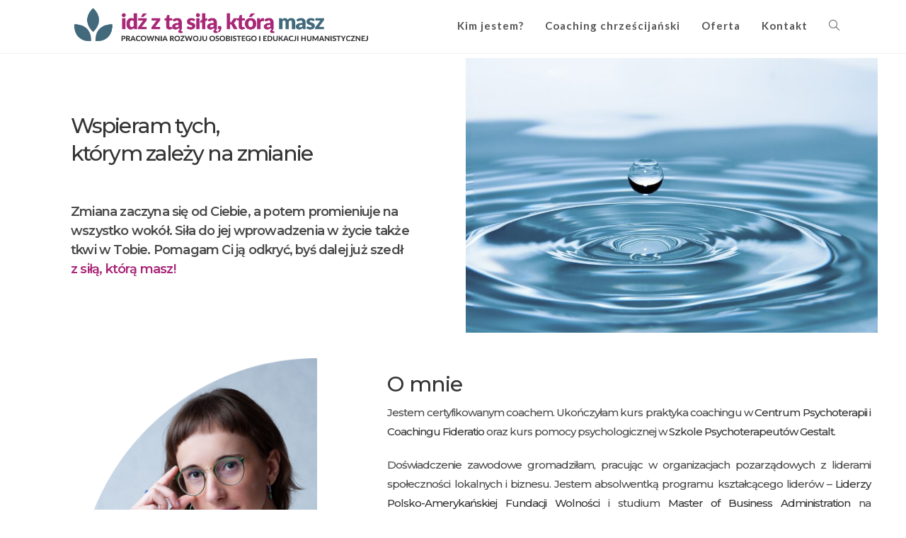

--- FILE ---
content_type: text/html; charset=UTF-8
request_url: https://idzztasilaktoramasz.pl/
body_size: 19378
content:
<!DOCTYPE html>
<html class="html" lang="pl-PL"
	prefix="og: https://ogp.me/ns#" >
<head>
	<meta charset="UTF-8">
	<link rel="profile" href="https://gmpg.org/xfn/11">

	<title>Kim jestem? - idzztasilaktoramasz.pl</title>

		<!-- All in One SEO 4.1.6.2 -->
		<meta name="description" content="Wspieram tych, którym zależy na zmianie Zmiana zaczyna się od Ciebie, a potem promieniuje na wszystko wokół. Siła do jej wprowadzenia w życie także tkwi w Tobie. Pomagam Ci ją odkryć, byś dalej już szedł z siłą, którą masz! O mnie Jestem certyfikowanym coachem. Ukończyłam kurs praktyka coachingu w Centrum Psychoterapii i Coachingu Fideratio oraz […]" />
		<meta name="robots" content="max-image-preview:large" />
		<link rel="canonical" href="https://idzztasilaktoramasz.pl/" />
		<meta property="og:locale" content="pl_PL" />
		<meta property="og:site_name" content="idzztasilaktoramasz.pl - coaching chrześcijański" />
		<meta property="og:type" content="article" />
		<meta property="og:title" content="Kim jestem? - idzztasilaktoramasz.pl" />
		<meta property="og:description" content="Wspieram tych, którym zależy na zmianie Zmiana zaczyna się od Ciebie, a potem promieniuje na wszystko wokół. Siła do jej wprowadzenia w życie także tkwi w Tobie. Pomagam Ci ją odkryć, byś dalej już szedł z siłą, którą masz! O mnie Jestem certyfikowanym coachem. Ukończyłam kurs praktyka coachingu w Centrum Psychoterapii i Coachingu Fideratio oraz […]" />
		<meta property="og:url" content="https://idzztasilaktoramasz.pl/" />
		<meta property="og:image" content="https://idzztasilaktoramasz.pl/wp-content/uploads/2021/09/LOGO_WWW.png" />
		<meta property="og:image:secure_url" content="https://idzztasilaktoramasz.pl/wp-content/uploads/2021/09/LOGO_WWW.png" />
		<meta property="article:published_time" content="2021-06-01T16:17:24+00:00" />
		<meta property="article:modified_time" content="2021-09-10T14:30:58+00:00" />
		<meta name="twitter:card" content="summary" />
		<meta name="twitter:title" content="Kim jestem? - idzztasilaktoramasz.pl" />
		<meta name="twitter:description" content="Wspieram tych, którym zależy na zmianie Zmiana zaczyna się od Ciebie, a potem promieniuje na wszystko wokół. Siła do jej wprowadzenia w życie także tkwi w Tobie. Pomagam Ci ją odkryć, byś dalej już szedł z siłą, którą masz! O mnie Jestem certyfikowanym coachem. Ukończyłam kurs praktyka coachingu w Centrum Psychoterapii i Coachingu Fideratio oraz […]" />
		<meta name="twitter:image" content="https://idzztasilaktoramasz.pl/wp-content/uploads/2021/09/LOGO_WWW.png" />
		<script type="application/ld+json" class="aioseo-schema">
			{"@context":"https:\/\/schema.org","@graph":[{"@type":"WebSite","@id":"https:\/\/idzztasilaktoramasz.pl\/#website","url":"https:\/\/idzztasilaktoramasz.pl\/","name":"idzztasilaktoramasz.pl","description":"coaching chrze\u015bcija\u0144ski","inLanguage":"pl-PL","publisher":{"@id":"https:\/\/idzztasilaktoramasz.pl\/#organization"},"potentialAction":{"@type":"SearchAction","target":{"@type":"EntryPoint","urlTemplate":"https:\/\/idzztasilaktoramasz.pl\/?s={search_term_string}"},"query-input":"required name=search_term_string"}},{"@type":"Organization","@id":"https:\/\/idzztasilaktoramasz.pl\/#organization","name":"idzztasilaktoramasz.pl","url":"https:\/\/idzztasilaktoramasz.pl\/","logo":{"@type":"ImageObject","@id":"https:\/\/idzztasilaktoramasz.pl\/#organizationLogo","url":"https:\/\/idzztasilaktoramasz.pl\/wp-content\/uploads\/2021\/09\/LOGO_WWW.png","width":1500,"height":257},"image":{"@id":"https:\/\/idzztasilaktoramasz.pl\/#organizationLogo"}},{"@type":"BreadcrumbList","@id":"https:\/\/idzztasilaktoramasz.pl\/#breadcrumblist","itemListElement":[{"@type":"ListItem","@id":"https:\/\/idzztasilaktoramasz.pl\/#listItem","position":1,"item":{"@type":"WebPage","@id":"https:\/\/idzztasilaktoramasz.pl\/","name":"Home","description":"Wspieram tych, kt\u00f3rym zale\u017cy na zmianie Zmiana zaczyna si\u0119 od Ciebie, a potem promieniuje na wszystko wok\u00f3\u0142. Si\u0142a do jej wprowadzenia w \u017cycie tak\u017ce tkwi w Tobie. Pomagam Ci j\u0105 odkry\u0107, by\u015b dalej ju\u017c szed\u0142 z si\u0142\u0105, kt\u00f3r\u0105 masz! O mnie Jestem certyfikowanym coachem. Uko\u0144czy\u0142am kurs praktyka coachingu w Centrum Psychoterapii i Coachingu Fideratio oraz [\u2026]","url":"https:\/\/idzztasilaktoramasz.pl\/"}}]},{"@type":"WebPage","@id":"https:\/\/idzztasilaktoramasz.pl\/#webpage","url":"https:\/\/idzztasilaktoramasz.pl\/","name":"Kim jestem? - idzztasilaktoramasz.pl","description":"Wspieram tych, kt\u00f3rym zale\u017cy na zmianie Zmiana zaczyna si\u0119 od Ciebie, a potem promieniuje na wszystko wok\u00f3\u0142. Si\u0142a do jej wprowadzenia w \u017cycie tak\u017ce tkwi w Tobie. Pomagam Ci j\u0105 odkry\u0107, by\u015b dalej ju\u017c szed\u0142 z si\u0142\u0105, kt\u00f3r\u0105 masz! O mnie Jestem certyfikowanym coachem. Uko\u0144czy\u0142am kurs praktyka coachingu w Centrum Psychoterapii i Coachingu Fideratio oraz [\u2026]","inLanguage":"pl-PL","isPartOf":{"@id":"https:\/\/idzztasilaktoramasz.pl\/#website"},"breadcrumb":{"@id":"https:\/\/idzztasilaktoramasz.pl\/#breadcrumblist"},"datePublished":"2021-06-01T16:17:24+02:00","dateModified":"2021-09-10T14:30:58+02:00"}]}
		</script>
		<!-- All in One SEO -->

<meta name="viewport" content="width=device-width, initial-scale=1"><link rel='dns-prefetch' href='//fonts.googleapis.com' />
<link rel='dns-prefetch' href='//s.w.org' />
<link rel="alternate" type="application/rss+xml" title="idzztasilaktoramasz.pl &raquo; Kanał z wpisami" href="https://idzztasilaktoramasz.pl/feed/" />
<link rel="alternate" type="application/rss+xml" title="idzztasilaktoramasz.pl &raquo; Kanał z komentarzami" href="https://idzztasilaktoramasz.pl/comments/feed/" />
		<!-- This site uses the Google Analytics by MonsterInsights plugin v7.17.0 - Using Analytics tracking - https://www.monsterinsights.com/ -->
		<!-- Note: MonsterInsights is not currently configured on this site. The site owner needs to authenticate with Google Analytics in the MonsterInsights settings panel. -->
					<!-- No UA code set -->
				<!-- / Google Analytics by MonsterInsights -->
				<script type="text/javascript">
			window._wpemojiSettings = {"baseUrl":"https:\/\/s.w.org\/images\/core\/emoji\/13.1.0\/72x72\/","ext":".png","svgUrl":"https:\/\/s.w.org\/images\/core\/emoji\/13.1.0\/svg\/","svgExt":".svg","source":{"concatemoji":"https:\/\/idzztasilaktoramasz.pl\/wp-includes\/js\/wp-emoji-release.min.js?ver=5.8.12"}};
			!function(e,a,t){var n,r,o,i=a.createElement("canvas"),p=i.getContext&&i.getContext("2d");function s(e,t){var a=String.fromCharCode;p.clearRect(0,0,i.width,i.height),p.fillText(a.apply(this,e),0,0);e=i.toDataURL();return p.clearRect(0,0,i.width,i.height),p.fillText(a.apply(this,t),0,0),e===i.toDataURL()}function c(e){var t=a.createElement("script");t.src=e,t.defer=t.type="text/javascript",a.getElementsByTagName("head")[0].appendChild(t)}for(o=Array("flag","emoji"),t.supports={everything:!0,everythingExceptFlag:!0},r=0;r<o.length;r++)t.supports[o[r]]=function(e){if(!p||!p.fillText)return!1;switch(p.textBaseline="top",p.font="600 32px Arial",e){case"flag":return s([127987,65039,8205,9895,65039],[127987,65039,8203,9895,65039])?!1:!s([55356,56826,55356,56819],[55356,56826,8203,55356,56819])&&!s([55356,57332,56128,56423,56128,56418,56128,56421,56128,56430,56128,56423,56128,56447],[55356,57332,8203,56128,56423,8203,56128,56418,8203,56128,56421,8203,56128,56430,8203,56128,56423,8203,56128,56447]);case"emoji":return!s([10084,65039,8205,55357,56613],[10084,65039,8203,55357,56613])}return!1}(o[r]),t.supports.everything=t.supports.everything&&t.supports[o[r]],"flag"!==o[r]&&(t.supports.everythingExceptFlag=t.supports.everythingExceptFlag&&t.supports[o[r]]);t.supports.everythingExceptFlag=t.supports.everythingExceptFlag&&!t.supports.flag,t.DOMReady=!1,t.readyCallback=function(){t.DOMReady=!0},t.supports.everything||(n=function(){t.readyCallback()},a.addEventListener?(a.addEventListener("DOMContentLoaded",n,!1),e.addEventListener("load",n,!1)):(e.attachEvent("onload",n),a.attachEvent("onreadystatechange",function(){"complete"===a.readyState&&t.readyCallback()})),(n=t.source||{}).concatemoji?c(n.concatemoji):n.wpemoji&&n.twemoji&&(c(n.twemoji),c(n.wpemoji)))}(window,document,window._wpemojiSettings);
		</script>
		<style type="text/css">
img.wp-smiley,
img.emoji {
	display: inline !important;
	border: none !important;
	box-shadow: none !important;
	height: 1em !important;
	width: 1em !important;
	margin: 0 .07em !important;
	vertical-align: -0.1em !important;
	background: none !important;
	padding: 0 !important;
}
</style>
	<link rel='stylesheet' id='litespeed-cache-dummy-css'  href='https://idzztasilaktoramasz.pl/wp-content/plugins/litespeed-cache/assets/css/litespeed-dummy.css?ver=5.8.12' type='text/css' media='all' />
<link rel='stylesheet' id='wp-block-library-css'  href='https://idzztasilaktoramasz.pl/wp-includes/css/dist/block-library/style.min.css?ver=5.8.12' type='text/css' media='all' />
<style id='wp-block-library-theme-inline-css' type='text/css'>
#start-resizable-editor-section{display:none}.wp-block-audio figcaption{color:#555;font-size:13px;text-align:center}.is-dark-theme .wp-block-audio figcaption{color:hsla(0,0%,100%,.65)}.wp-block-code{font-family:Menlo,Consolas,monaco,monospace;color:#1e1e1e;padding:.8em 1em;border:1px solid #ddd;border-radius:4px}.wp-block-embed figcaption{color:#555;font-size:13px;text-align:center}.is-dark-theme .wp-block-embed figcaption{color:hsla(0,0%,100%,.65)}.blocks-gallery-caption{color:#555;font-size:13px;text-align:center}.is-dark-theme .blocks-gallery-caption{color:hsla(0,0%,100%,.65)}.wp-block-image figcaption{color:#555;font-size:13px;text-align:center}.is-dark-theme .wp-block-image figcaption{color:hsla(0,0%,100%,.65)}.wp-block-pullquote{border-top:4px solid;border-bottom:4px solid;margin-bottom:1.75em;color:currentColor}.wp-block-pullquote__citation,.wp-block-pullquote cite,.wp-block-pullquote footer{color:currentColor;text-transform:uppercase;font-size:.8125em;font-style:normal}.wp-block-quote{border-left:.25em solid;margin:0 0 1.75em;padding-left:1em}.wp-block-quote cite,.wp-block-quote footer{color:currentColor;font-size:.8125em;position:relative;font-style:normal}.wp-block-quote.has-text-align-right{border-left:none;border-right:.25em solid;padding-left:0;padding-right:1em}.wp-block-quote.has-text-align-center{border:none;padding-left:0}.wp-block-quote.is-large,.wp-block-quote.is-style-large{border:none}.wp-block-search .wp-block-search__label{font-weight:700}.wp-block-group.has-background{padding:1.25em 2.375em;margin-top:0;margin-bottom:0}.wp-block-separator{border:none;border-bottom:2px solid;margin-left:auto;margin-right:auto;opacity:.4}.wp-block-separator:not(.is-style-wide):not(.is-style-dots){width:100px}.wp-block-separator.has-background:not(.is-style-dots){border-bottom:none;height:1px}.wp-block-separator.has-background:not(.is-style-wide):not(.is-style-dots){height:2px}.wp-block-table thead{border-bottom:3px solid}.wp-block-table tfoot{border-top:3px solid}.wp-block-table td,.wp-block-table th{padding:.5em;border:1px solid;word-break:normal}.wp-block-table figcaption{color:#555;font-size:13px;text-align:center}.is-dark-theme .wp-block-table figcaption{color:hsla(0,0%,100%,.65)}.wp-block-video figcaption{color:#555;font-size:13px;text-align:center}.is-dark-theme .wp-block-video figcaption{color:hsla(0,0%,100%,.65)}.wp-block-template-part.has-background{padding:1.25em 2.375em;margin-top:0;margin-bottom:0}#end-resizable-editor-section{display:none}
</style>
<link rel='stylesheet' id='font-awesome-css'  href='https://idzztasilaktoramasz.pl/wp-content/themes/oceanwp/assets/fonts/fontawesome/css/all.min.css?ver=5.15.1' type='text/css' media='all' />
<link rel='stylesheet' id='simple-line-icons-css'  href='https://idzztasilaktoramasz.pl/wp-content/themes/oceanwp/assets/css/third/simple-line-icons.min.css?ver=2.4.0' type='text/css' media='all' />
<link rel='stylesheet' id='oceanwp-style-css'  href='https://idzztasilaktoramasz.pl/wp-content/themes/oceanwp/assets/css/style.min.css?ver=3.0.1' type='text/css' media='all' />
<link rel='stylesheet' id='oceanwp-google-font-lato-css'  href='//fonts.googleapis.com/css?family=Lato%3A100%2C200%2C300%2C400%2C500%2C600%2C700%2C800%2C900%2C100i%2C200i%2C300i%2C400i%2C500i%2C600i%2C700i%2C800i%2C900i&#038;subset=latin&#038;display=swap&#038;ver=5.8.12' type='text/css' media='all' />
<link rel='stylesheet' id='elementor-icons-css'  href='https://idzztasilaktoramasz.pl/wp-content/plugins/elementor/assets/lib/eicons/css/elementor-icons.min.css?ver=5.12.0' type='text/css' media='all' />
<link rel='stylesheet' id='elementor-frontend-css'  href='https://idzztasilaktoramasz.pl/wp-content/plugins/elementor/assets/css/frontend.min.css?ver=3.3.1' type='text/css' media='all' />
<style id='elementor-frontend-inline-css' type='text/css'>
@font-face{font-family:eicons;src:url(https://idzztasilaktoramasz.pl/wp-content/plugins/elementor/assets/lib/eicons/fonts/eicons.eot?5.10.0);src:url(https://idzztasilaktoramasz.pl/wp-content/plugins/elementor/assets/lib/eicons/fonts/eicons.eot?5.10.0#iefix) format("embedded-opentype"),url(https://idzztasilaktoramasz.pl/wp-content/plugins/elementor/assets/lib/eicons/fonts/eicons.woff2?5.10.0) format("woff2"),url(https://idzztasilaktoramasz.pl/wp-content/plugins/elementor/assets/lib/eicons/fonts/eicons.woff?5.10.0) format("woff"),url(https://idzztasilaktoramasz.pl/wp-content/plugins/elementor/assets/lib/eicons/fonts/eicons.ttf?5.10.0) format("truetype"),url(https://idzztasilaktoramasz.pl/wp-content/plugins/elementor/assets/lib/eicons/fonts/eicons.svg?5.10.0#eicon) format("svg");font-weight:400;font-style:normal}
</style>
<link rel='stylesheet' id='elementor-post-9-css'  href='https://idzztasilaktoramasz.pl/wp-content/uploads/elementor/css/post-9.css?ver=1627392987' type='text/css' media='all' />
<link rel='stylesheet' id='elementor-post-6-css'  href='https://idzztasilaktoramasz.pl/wp-content/uploads/elementor/css/post-6.css?ver=1631292561' type='text/css' media='all' />
<link rel='stylesheet' id='oe-widgets-style-css'  href='https://idzztasilaktoramasz.pl/wp-content/plugins/ocean-extra/assets/css/widgets.css?ver=5.8.12' type='text/css' media='all' />
<link rel='stylesheet' id='google-fonts-1-css'  href='https://fonts.googleapis.com/css?family=Roboto%3A100%2C100italic%2C200%2C200italic%2C300%2C300italic%2C400%2C400italic%2C500%2C500italic%2C600%2C600italic%2C700%2C700italic%2C800%2C800italic%2C900%2C900italic%7CRoboto+Slab%3A100%2C100italic%2C200%2C200italic%2C300%2C300italic%2C400%2C400italic%2C500%2C500italic%2C600%2C600italic%2C700%2C700italic%2C800%2C800italic%2C900%2C900italic%7CRuluko%3A100%2C100italic%2C200%2C200italic%2C300%2C300italic%2C400%2C400italic%2C500%2C500italic%2C600%2C600italic%2C700%2C700italic%2C800%2C800italic%2C900%2C900italic%7CMontserrat%3A100%2C100italic%2C200%2C200italic%2C300%2C300italic%2C400%2C400italic%2C500%2C500italic%2C600%2C600italic%2C700%2C700italic%2C800%2C800italic%2C900%2C900italic&#038;display=auto&#038;subset=latin-ext&#038;ver=5.8.12' type='text/css' media='all' />
<link rel='stylesheet' id='elementor-icons-shared-0-css'  href='https://idzztasilaktoramasz.pl/wp-content/plugins/elementor/assets/lib/font-awesome/css/fontawesome.min.css?ver=5.15.3' type='text/css' media='all' />
<link rel='stylesheet' id='elementor-icons-fa-brands-css'  href='https://idzztasilaktoramasz.pl/wp-content/plugins/elementor/assets/lib/font-awesome/css/brands.min.css?ver=5.15.3' type='text/css' media='all' />
<link rel='stylesheet' id='elementor-icons-fa-solid-css'  href='https://idzztasilaktoramasz.pl/wp-content/plugins/elementor/assets/lib/font-awesome/css/solid.min.css?ver=5.15.3' type='text/css' media='all' />
<script type='text/javascript' src='https://idzztasilaktoramasz.pl/wp-includes/js/jquery/jquery.min.js?ver=3.6.0' id='jquery-core-js'></script>
<script type='text/javascript' src='https://idzztasilaktoramasz.pl/wp-includes/js/jquery/jquery-migrate.min.js?ver=3.3.2' id='jquery-migrate-js'></script>
<link rel="https://api.w.org/" href="https://idzztasilaktoramasz.pl/wp-json/" /><link rel="alternate" type="application/json" href="https://idzztasilaktoramasz.pl/wp-json/wp/v2/pages/6" /><link rel="EditURI" type="application/rsd+xml" title="RSD" href="https://idzztasilaktoramasz.pl/xmlrpc.php?rsd" />
<link rel="wlwmanifest" type="application/wlwmanifest+xml" href="https://idzztasilaktoramasz.pl/wp-includes/wlwmanifest.xml" /> 
<meta name="generator" content="WordPress 5.8.12" />
<link rel='shortlink' href='https://idzztasilaktoramasz.pl/' />
<link rel="alternate" type="application/json+oembed" href="https://idzztasilaktoramasz.pl/wp-json/oembed/1.0/embed?url=https%3A%2F%2Fidzztasilaktoramasz.pl%2F" />
<link rel="alternate" type="text/xml+oembed" href="https://idzztasilaktoramasz.pl/wp-json/oembed/1.0/embed?url=https%3A%2F%2Fidzztasilaktoramasz.pl%2F&#038;format=xml" />
<!-- OceanWP CSS -->
<style type="text/css">
/* Header CSS */#site-logo #site-logo-inner,.oceanwp-social-menu .social-menu-inner,#site-header.full_screen-header .menu-bar-inner,.after-header-content .after-header-content-inner{height:72px}#site-navigation-wrap .dropdown-menu >li >a,.oceanwp-mobile-menu-icon a,.mobile-menu-close,.after-header-content-inner >a{line-height:72px}#site-header-inner{padding:0 30px 0 30px}#site-header.has-header-media .overlay-header-media{background-color:rgba(0,0,0,0.5)}#site-logo #site-logo-inner a img,#site-header.center-header #site-navigation-wrap .middle-site-logo a img{max-width:500px}#site-header #site-logo #site-logo-inner a img,#site-header.center-header #site-navigation-wrap .middle-site-logo a img{max-height:75px}/* Typography CSS */#site-logo a.site-logo-text{font-family:Lato;font-weight:800}#top-bar-content,#top-bar-social-alt{font-family:Lato;font-weight:700;font-size:24px;line-height:2.1}#site-navigation-wrap .dropdown-menu >li >a,#site-header.full_screen-header .fs-dropdown-menu >li >a,#site-header.top-header #site-navigation-wrap .dropdown-menu >li >a,#site-header.center-header #site-navigation-wrap .dropdown-menu >li >a,#site-header.medium-header #site-navigation-wrap .dropdown-menu >li >a,.oceanwp-mobile-menu-icon a{font-family:Lato;font-weight:700;font-size:15px;letter-spacing:1px}
</style></head>

<body class="home page-template-default page page-id-6 wp-custom-logo wp-embed-responsive oceanwp-theme dropdown-mobile default-breakpoint content-full-screen page-header-disabled has-breadcrumbs elementor-default elementor-kit-9 elementor-page elementor-page-6" itemscope="itemscope" itemtype="https://schema.org/WebPage">

	
	
	<div id="outer-wrap" class="site clr">

		<a class="skip-link screen-reader-text" href="#main">Skip to content</a>

		
		<div id="wrap" class="clr">

			
			
<header id="site-header" class="minimal-header clr" data-height="72" itemscope="itemscope" itemtype="https://schema.org/WPHeader" role="banner">

	
					
			<div id="site-header-inner" class="clr container">

				
				

<div id="site-logo" class="clr" itemscope itemtype="https://schema.org/Brand" >

	
	<div id="site-logo-inner" class="clr">

		<a href="https://idzztasilaktoramasz.pl/" class="custom-logo-link" rel="home" aria-current="page"><img width="1500" height="257" src="https://idzztasilaktoramasz.pl/wp-content/uploads/2021/09/LOGO_WWW.png" class="custom-logo" alt="idzztasilaktoramasz.pl" srcset="https://idzztasilaktoramasz.pl/wp-content/uploads/2021/09/LOGO_WWW.png 1500w, https://idzztasilaktoramasz.pl/wp-content/uploads/2021/09/LOGO_WWW-300x51.png 300w, https://idzztasilaktoramasz.pl/wp-content/uploads/2021/09/LOGO_WWW-1024x175.png 1024w, https://idzztasilaktoramasz.pl/wp-content/uploads/2021/09/LOGO_WWW-768x132.png 768w" sizes="(max-width: 1500px) 100vw, 1500px" /></a>
	</div><!-- #site-logo-inner -->

	
	
</div><!-- #site-logo -->

			<div id="site-navigation-wrap" class="clr">
			
			
			
			<nav id="site-navigation" class="navigation main-navigation clr" itemscope="itemscope" itemtype="https://schema.org/SiteNavigationElement" role="navigation" >

				<ul id="menu-glowne" class="main-menu dropdown-menu sf-menu"><li id="menu-item-212" class="menu-item menu-item-type-post_type menu-item-object-page menu-item-home current-menu-item page_item page-item-6 current_page_item menu-item-212"><a href="https://idzztasilaktoramasz.pl/" class="menu-link"><span class="text-wrap">Kim jestem?</span></a></li><li id="menu-item-401" class="menu-item menu-item-type-post_type menu-item-object-page menu-item-401"><a href="https://idzztasilaktoramasz.pl/coaching-po-chrzescijansku/" class="menu-link"><span class="text-wrap">Coaching chrześcijański</span></a></li><li id="menu-item-215" class="menu-item menu-item-type-post_type menu-item-object-page menu-item-215"><a href="https://idzztasilaktoramasz.pl/oferta/" class="menu-link"><span class="text-wrap">Oferta</span></a></li><li id="menu-item-213" class="menu-item menu-item-type-post_type menu-item-object-page menu-item-213"><a href="https://idzztasilaktoramasz.pl/kontakt/" class="menu-link"><span class="text-wrap">Kontakt</span></a></li><li class="search-toggle-li" ><a href="javascript:void(0)" class="site-search-toggle search-dropdown-toggle" aria-label="Search website"><i class=" icon-magnifier" aria-hidden="true" role="img"></i></a></li></ul>
<div id="searchform-dropdown" class="header-searchform-wrap clr" >
	
<form role="search" method="get" class="searchform" action="https://idzztasilaktoramasz.pl/">
	<label for="ocean-search-form-1">
		<span class="screen-reader-text">Search this website</span>
		<input type="search" id="ocean-search-form-1" class="field" autocomplete="off" placeholder="Wyszukiwanie" name="s">
			</label>
	</form>
</div><!-- #searchform-dropdown -->

			</nav><!-- #site-navigation -->

			
			
					</div><!-- #site-navigation-wrap -->
			
		
	
				
	
	<div class="oceanwp-mobile-menu-icon clr mobile-right">

		
		
		
		<a href="javascript:void(0)" class="mobile-menu"  aria-label="Mobile Menu">
							<i class="fa fa-bars" aria-hidden="true"></i>
								<span class="oceanwp-text">Menu</span>
				<span class="oceanwp-close-text">Zamknij</span>
						</a>

		
		
		
	</div><!-- #oceanwp-mobile-menu-navbar -->

	


			</div><!-- #site-header-inner -->

			
<div id="mobile-dropdown" class="clr" >

	<nav class="clr" itemscope="itemscope" itemtype="https://schema.org/SiteNavigationElement">

		<ul id="menu-glowne-1" class="menu"><li class="menu-item menu-item-type-post_type menu-item-object-page menu-item-home current-menu-item page_item page-item-6 current_page_item menu-item-212"><a href="https://idzztasilaktoramasz.pl/" aria-current="page">Kim jestem?</a></li>
<li class="menu-item menu-item-type-post_type menu-item-object-page menu-item-401"><a href="https://idzztasilaktoramasz.pl/coaching-po-chrzescijansku/">Coaching chrześcijański</a></li>
<li class="menu-item menu-item-type-post_type menu-item-object-page menu-item-215"><a href="https://idzztasilaktoramasz.pl/oferta/">Oferta</a></li>
<li class="menu-item menu-item-type-post_type menu-item-object-page menu-item-213"><a href="https://idzztasilaktoramasz.pl/kontakt/">Kontakt</a></li>
<li class="search-toggle-li" ><a href="javascript:void(0)" class="site-search-toggle search-dropdown-toggle" aria-label="Search website"><i class=" icon-magnifier" aria-hidden="true" role="img"></i></a></li></ul>
<div id="mobile-menu-search" class="clr">
	<form aria-label="Search this website" method="get" action="https://idzztasilaktoramasz.pl/" class="mobile-searchform" role="search">
		<input aria-label="Insert search query" value="" class="field" id="ocean-mobile-search-2" type="search" name="s" autocomplete="off" placeholder="Wyszukiwanie" />
		<button aria-label="Submit search" type="submit" class="searchform-submit">
			<i class=" icon-magnifier" aria-hidden="true" role="img"></i>		</button>
					</form>
</div><!-- .mobile-menu-search -->

	</nav>

</div>

			
			
		
		
</header><!-- #site-header -->


			
			<main id="main" class="site-main clr"  role="main">

				
	
	<div id="content-wrap" class="container clr">

		
		<div id="primary" class="content-area clr">

			
			<div id="content" class="site-content clr">

				
				
<article class="single-page-article clr">

	
<div class="entry clr" itemprop="text">

	
			<div data-elementor-type="wp-page" data-elementor-id="6" class="elementor elementor-6" data-elementor-settings="[]">
							<div class="elementor-section-wrap">
							<section class="elementor-section elementor-top-section elementor-element elementor-element-cccdb61 elementor-section-stretched elementor-section-height-min-height elementor-section-boxed elementor-section-height-default elementor-section-items-middle" data-id="cccdb61" data-element_type="section" data-settings="{&quot;stretch_section&quot;:&quot;section-stretched&quot;}">
						<div class="elementor-container elementor-column-gap-no">
					<div class="elementor-column elementor-col-50 elementor-top-column elementor-element elementor-element-e2f62a8" data-id="e2f62a8" data-element_type="column">
			<div class="elementor-widget-wrap elementor-element-populated">
								<div class="elementor-element elementor-element-4a65ac28 elementor-widget elementor-widget-heading" data-id="4a65ac28" data-element_type="widget" data-widget_type="heading.default">
				<div class="elementor-widget-container">
			<h2 class="elementor-heading-title elementor-size-default">Wspieram tych, <br>którym zależy na zmianie</h2>		</div>
				</div>
				<div class="elementor-element elementor-element-640f50b3 elementor-widget elementor-widget-text-editor" data-id="640f50b3" data-element_type="widget" data-widget_type="text-editor.default">
				<div class="elementor-widget-container">
								<p><strong>Zmia</strong><b>na zaczyna się od Ciebie, a potem promieniuje na wszystko wokół. Siła do jej wprowadzenia w życie także tkwi w Tobie. Pomagam Ci ją odkryć, byś dalej już szedł <br /><span style="color: #a82777;">z siłą, którą masz!</span></b></p>						</div>
				</div>
					</div>
		</div>
				<div class="elementor-column elementor-col-50 elementor-top-column elementor-element elementor-element-36384d5a" data-id="36384d5a" data-element_type="column">
			<div class="elementor-widget-wrap elementor-element-populated">
								<div class="elementor-element elementor-element-8020621 elementor-widget elementor-widget-image" data-id="8020621" data-element_type="widget" data-widget_type="image.default">
				<div class="elementor-widget-container">
															<img width="1024" height="683" src="https://idzztasilaktoramasz.pl/wp-content/uploads/2021/09/drop-of-water-578897_1920-1024x683.jpg" class="attachment-large size-large" alt="" loading="lazy" srcset="https://idzztasilaktoramasz.pl/wp-content/uploads/2021/09/drop-of-water-578897_1920-1024x683.jpg 1024w, https://idzztasilaktoramasz.pl/wp-content/uploads/2021/09/drop-of-water-578897_1920-300x200.jpg 300w, https://idzztasilaktoramasz.pl/wp-content/uploads/2021/09/drop-of-water-578897_1920-768x512.jpg 768w, https://idzztasilaktoramasz.pl/wp-content/uploads/2021/09/drop-of-water-578897_1920-1536x1024.jpg 1536w, https://idzztasilaktoramasz.pl/wp-content/uploads/2021/09/drop-of-water-578897_1920.jpg 1920w" sizes="(max-width: 1024px) 100vw, 1024px" />															</div>
				</div>
					</div>
		</div>
							</div>
		</section>
				<section class="elementor-section elementor-top-section elementor-element elementor-element-b93f37c elementor-section-height-min-height elementor-section-items-stretch elementor-section-boxed elementor-section-height-default" data-id="b93f37c" data-element_type="section">
						<div class="elementor-container elementor-column-gap-no">
					<div class="elementor-column elementor-col-50 elementor-top-column elementor-element elementor-element-4a9c2432" data-id="4a9c2432" data-element_type="column">
			<div class="elementor-widget-wrap elementor-element-populated">
								<div class="elementor-element elementor-element-4bc75be1 elementor-widget elementor-widget-image" data-id="4bc75be1" data-element_type="widget" data-widget_type="image.default">
				<div class="elementor-widget-container">
															<img width="724" height="1024" src="https://idzztasilaktoramasz.pl/wp-content/uploads/2021/09/2-724x1024.png" class="attachment-large size-large" alt="" loading="lazy" srcset="https://idzztasilaktoramasz.pl/wp-content/uploads/2021/09/2-724x1024.png 724w, https://idzztasilaktoramasz.pl/wp-content/uploads/2021/09/2-212x300.png 212w, https://idzztasilaktoramasz.pl/wp-content/uploads/2021/09/2-768x1086.png 768w, https://idzztasilaktoramasz.pl/wp-content/uploads/2021/09/2-1086x1536.png 1086w, https://idzztasilaktoramasz.pl/wp-content/uploads/2021/09/2-1448x2048.png 1448w, https://idzztasilaktoramasz.pl/wp-content/uploads/2021/09/2.png 1587w" sizes="(max-width: 724px) 100vw, 724px" />															</div>
				</div>
					</div>
		</div>
				<div class="elementor-column elementor-col-50 elementor-top-column elementor-element elementor-element-2e24974a" data-id="2e24974a" data-element_type="column">
			<div class="elementor-widget-wrap elementor-element-populated">
								<div class="elementor-element elementor-element-264c456b elementor-widget elementor-widget-heading" data-id="264c456b" data-element_type="widget" data-widget_type="heading.default">
				<div class="elementor-widget-container">
			<h2 class="elementor-heading-title elementor-size-default">O mnie</h2>		</div>
				</div>
				<div class="elementor-element elementor-element-483e67b5 elementor-widget elementor-widget-text-editor" data-id="483e67b5" data-element_type="widget" data-widget_type="text-editor.default">
				<div class="elementor-widget-container">
								<p style="text-align: justify;">Jestem certyfikowanym coachem. Ukończyłam kurs praktyka coachingu w <a href="https://fideratio.pl/" target="_blank" rel="noopener">Centrum Psychoterapii i Coachingu Fideratio</a> oraz kurs pomocy psychologicznej w <a href="https://gestalt.edu.pl/program-pomocy-psychologicznej/" target="_blank" rel="noopener">Szkole Psychoterapeutów Gestalt</a>.</p><p style="text-align: justify;">Doświadczenie zawodowe gromadziłam, pracując w organizacjach pozarządowych z liderami społeczności lokalnych i biznesu. Jestem absolwentką programu kształcącego liderów – <a href="https://www.liderzy.pl/" target="_blank" rel="noopener">Liderzy Polsko-Amerykańskiej Fundacji Wolności</a> i studium <a href="https://pam.uni.lodz.pl/mini-mba/" target="_blank" rel="noopener">Master of Business Administration</a> na Uniwersytecie Łódzkim. Ukończyłam także I. stopień kursu trenerskiego w International Trainers and Facilitators Federation.</p><p style="text-align: justify;">Przez kilka lat pracowałam z młodzieżą z domów dziecka i rodzin zastępczych, wspierając ich w odkrywaniu talentów i stawianiu pierwszych kroków na rynku pracy.,</p>						</div>
				</div>
				<section class="elementor-section elementor-inner-section elementor-element elementor-element-b572288 elementor-section-boxed elementor-section-height-default elementor-section-height-default" data-id="b572288" data-element_type="section">
						<div class="elementor-container elementor-column-gap-default">
					<div class="elementor-column elementor-col-50 elementor-inner-column elementor-element elementor-element-91c813f" data-id="91c813f" data-element_type="column">
			<div class="elementor-widget-wrap elementor-element-populated">
								<div class="elementor-element elementor-element-de33c80 elementor-widget elementor-widget-text-editor" data-id="de33c80" data-element_type="widget" data-widget_type="text-editor.default">
				<div class="elementor-widget-container">
								<p>PS 1. Piszę też wiersze, gdybyś chciał/a poczytać, to są na fb.<br />PS 2. Prowadzę kanał na YouTube.<br />PS 3. I piszę do <a href="https://instytutsprawobywatelskich.pl/ludzie/justyna-matusiak/" target="_blank" rel="noopener">Tygodnika Spraw Obywatelskich</a>.</p>						</div>
				</div>
					</div>
		</div>
				<div class="elementor-column elementor-col-50 elementor-inner-column elementor-element elementor-element-8ef7315" data-id="8ef7315" data-element_type="column">
			<div class="elementor-widget-wrap elementor-element-populated">
								<div class="elementor-element elementor-element-0f05f8d e-grid-align-left elementor-grid-1 elementor-shape-rounded elementor-widget elementor-widget-social-icons" data-id="0f05f8d" data-element_type="widget" data-widget_type="social-icons.default">
				<div class="elementor-widget-container">
					<div class="elementor-social-icons-wrapper elementor-grid">
							<span class="elementor-grid-item">
					<a class="elementor-icon elementor-social-icon elementor-social-icon-facebook-f elementor-repeater-item-8984ca6" href="https://www.facebook.com/media/set/?set=a.1704262593031737&#038;type=3" target="_blank">
						<span class="elementor-screen-only">Facebook-f</span>
						<i class="fab fa-facebook-f"></i>					</a>
				</span>
							<span class="elementor-grid-item">
					<a class="elementor-icon elementor-social-icon elementor-social-icon-youtube elementor-repeater-item-f27cc33" href="https://www.youtube.com/channel/UCDCSAXgQxRLURC7UFm8svaw/videos" target="_blank">
						<span class="elementor-screen-only">Youtube</span>
						<i class="fab fa-youtube"></i>					</a>
				</span>
							<span class="elementor-grid-item">
					<a class="elementor-icon elementor-social-icon elementor-social-icon-link elementor-repeater-item-28fd48a" href="https://instytutsprawobywatelskich.pl/ludzie/justyna-matusiak/" target="_blank">
						<span class="elementor-screen-only">Link</span>
						<i class="fas fa-link"></i>					</a>
				</span>
					</div>
				</div>
				</div>
					</div>
		</div>
							</div>
		</section>
					</div>
		</div>
							</div>
		</section>
				<section class="elementor-section elementor-top-section elementor-element elementor-element-9941f4d elementor-section-content-middle elementor-section-height-min-height elementor-section-boxed elementor-section-height-default elementor-section-items-middle" data-id="9941f4d" data-element_type="section">
						<div class="elementor-container elementor-column-gap-no">
					<div class="elementor-column elementor-col-50 elementor-top-column elementor-element elementor-element-2bd358b" data-id="2bd358b" data-element_type="column">
			<div class="elementor-widget-wrap elementor-element-populated">
								<div class="elementor-element elementor-element-036f656 elementor-widget elementor-widget-heading" data-id="036f656" data-element_type="widget" data-widget_type="heading.default">
				<div class="elementor-widget-container">
			<h2 class="elementor-heading-title elementor-size-default">Skąd nazwa?</h2>		</div>
				</div>
				<div class="elementor-element elementor-element-20254e1 elementor-widget elementor-widget-text-editor" data-id="20254e1" data-element_type="widget" data-widget_type="text-editor.default">
				<div class="elementor-widget-container">
								<p style="text-align: justify;"><span style="font-size: 15px; letter-spacing: -0.7px;">Gedeon to postać biblijna &#8211; Izraelita, najmłodszy i najmniejszy spośród siedmiu braci, który pracuje w rodzinnym gospodarstwie. Izrael od 7 lat jest pod rządami Madianitów. W kraju panuje głód. W takich okolicznościach przychodzi do niego Anioł i proponuje, by stanął na czele wojsk Izraela. Przewaga wroga jest miażdżąca. Gedeon próbuje więc wyjaśnić Aniołowi, że pomysł jest co najmniej absurdalny. Anioł jednak nie odpuszcza i mówi do niego: «Idź z tą siłą, jaką posiadasz, i wybaw Izraela z rąk Madianitów.». Gedeon decyduje się na walkę i wygrywa.</span><br></p>
<p style="text-align: justify;">Gedeon jest w każdym z nas. Daje o sobie znać, kiedy myślimy: <em>Nie dam rady, to nie dla mnie</em>. Czasem jednak budzi się w nim wojownik i krzyczy: <em>Jeśli nie ja, to kto!</em> I podejmuje działanie. Sam zdecyduj, którego Gedeona chcesz w sobie pielęgnować.</p>
<p style="text-align: justify;"><strong>Nie musimy być doskonali. Mamy wszystko, czego nam potrzeba, by zacząć żyć pełniej już dziś.&nbsp;</strong></p>						</div>
				</div>
				<div class="elementor-element elementor-element-be45933 elementor-align-left elementor-widget elementor-widget-button" data-id="be45933" data-element_type="widget" data-widget_type="button.default">
				<div class="elementor-widget-container">
					<div class="elementor-button-wrapper">
			<a href="https://biblia.deon.pl/rozdzial.php?id=1142" class="elementor-button-link elementor-button elementor-size-sm" role="button">
						<span class="elementor-button-content-wrapper">
						<span class="elementor-button-icon elementor-align-icon-right">
				<i aria-hidden="true" class="fas fa-long-arrow-alt-right"></i>			</span>
						<span class="elementor-button-text">Poznaj historię Gedeona</span>
		</span>
					</a>
		</div>
				</div>
				</div>
					</div>
		</div>
				<div class="elementor-column elementor-col-50 elementor-top-column elementor-element elementor-element-1407e31" data-id="1407e31" data-element_type="column">
			<div class="elementor-widget-wrap elementor-element-populated">
								<div class="elementor-element elementor-element-24cac31 elementor-widget elementor-widget-image" data-id="24cac31" data-element_type="widget" data-widget_type="image.default">
				<div class="elementor-widget-container">
															<img width="768" height="576" src="https://idzztasilaktoramasz.pl/wp-content/uploads/2021/07/bratek-768x576.png" class="attachment-medium_large size-medium_large" alt="" loading="lazy" srcset="https://idzztasilaktoramasz.pl/wp-content/uploads/2021/07/bratek-768x576.png 768w, https://idzztasilaktoramasz.pl/wp-content/uploads/2021/07/bratek-300x225.png 300w, https://idzztasilaktoramasz.pl/wp-content/uploads/2021/07/bratek.png 800w" sizes="(max-width: 768px) 100vw, 768px" />															</div>
				</div>
					</div>
		</div>
							</div>
		</section>
				<section class="elementor-section elementor-top-section elementor-element elementor-element-3b7aeb39 elementor-section-boxed elementor-section-height-default elementor-section-height-default" data-id="3b7aeb39" data-element_type="section" data-settings="{&quot;background_background&quot;:&quot;gradient&quot;}">
							<div class="elementor-background-overlay"></div>
							<div class="elementor-container elementor-column-gap-no">
					<div class="elementor-column elementor-col-100 elementor-top-column elementor-element elementor-element-5e8e86e4" data-id="5e8e86e4" data-element_type="column">
			<div class="elementor-widget-wrap elementor-element-populated">
								<div class="elementor-element elementor-element-52148a6 elementor-widget elementor-widget-text-editor" data-id="52148a6" data-element_type="widget" data-widget_type="text-editor.default">
				<div class="elementor-widget-container">
								<p><strong>Moją misją jest wspieranie Klientów we wprowadzaniu zmian i uwalnianiu ich potencjału <br /></strong><strong>po to, by mogli żyć pełnią życia &#8211; w wymiarze zawodowym i prywatnym.</strong></p>						</div>
				</div>
					</div>
		</div>
							</div>
		</section>
				<section class="elementor-section elementor-top-section elementor-element elementor-element-21453ffd elementor-section-content-space-evenly elementor-section-stretched elementor-section-boxed elementor-section-height-default elementor-section-height-default" data-id="21453ffd" data-element_type="section" data-settings="{&quot;stretch_section&quot;:&quot;section-stretched&quot;}">
						<div class="elementor-container elementor-column-gap-no">
					<div class="elementor-column elementor-col-25 elementor-top-column elementor-element elementor-element-38b8dc15" data-id="38b8dc15" data-element_type="column">
			<div class="elementor-widget-wrap elementor-element-populated">
								<div class="elementor-element elementor-element-287036c elementor-widget elementor-widget-image" data-id="287036c" data-element_type="widget" data-widget_type="image.default">
				<div class="elementor-widget-container">
															<img src="https://idzztasilaktoramasz.pl/wp-content/uploads/elementor/thumbs/2-1-pcj0cgab6fnfe02wqfkww6v4ui2gl5tbmmv3vnke18.png" title="2" alt="2" />															</div>
				</div>
				<div class="elementor-element elementor-element-f4fc1b0 elementor-widget elementor-widget-text-editor" data-id="f4fc1b0" data-element_type="widget" data-widget_type="text-editor.default">
				<div class="elementor-widget-container">
								<p><strong>Wychodzę z założenia, że Klient <br>jest z natury kreatywny, wyposażony w zasoby i stanowi integralną całość. To w nim są wszystkie odpowiedzi.</strong></p>						</div>
				</div>
					</div>
		</div>
				<div class="elementor-column elementor-col-25 elementor-top-column elementor-element elementor-element-6c048161" data-id="6c048161" data-element_type="column">
			<div class="elementor-widget-wrap elementor-element-populated">
								<div class="elementor-element elementor-element-5b12693 elementor-widget elementor-widget-image" data-id="5b12693" data-element_type="widget" data-widget_type="image.default">
				<div class="elementor-widget-container">
															<img src="https://idzztasilaktoramasz.pl/wp-content/uploads/elementor/thumbs/3-pcj0d1wljmh0t17i86xbzjeqid3wi775dlv9x0oc24.png" title="3" alt="3" />															</div>
				</div>
				<div class="elementor-element elementor-element-e30eb4e elementor-widget elementor-widget-text-editor" data-id="e30eb4e" data-element_type="widget" data-widget_type="text-editor.default">
				<div class="elementor-widget-container">
								<p><strong>Patrzę szeroko na sytuację Klienta, szukając połączeń między różnymi obszarami jego życia.</strong></p>						</div>
				</div>
					</div>
		</div>
				<div class="elementor-column elementor-col-25 elementor-top-column elementor-element elementor-element-2d3cac75" data-id="2d3cac75" data-element_type="column">
			<div class="elementor-widget-wrap elementor-element-populated">
								<div class="elementor-element elementor-element-d426486 elementor-widget elementor-widget-image" data-id="d426486" data-element_type="widget" data-widget_type="image.default">
				<div class="elementor-widget-container">
															<img src="https://idzztasilaktoramasz.pl/wp-content/uploads/elementor/thumbs/2-1-pcj0cgab6fnfe02wqfkww6v4ui2gl5tbmmv3vnke18.png" title="2" alt="2" />															</div>
				</div>
				<div class="elementor-element elementor-element-c65da5a elementor-widget elementor-widget-text-editor" data-id="c65da5a" data-element_type="widget" data-widget_type="text-editor.default">
				<div class="elementor-widget-container">
								<p><strong>Podążam za Klientem i wspieram<br></strong><strong style="font-size: 14px; letter-spacing: -0.7px;">&nbsp;go w tym, by realnie patrzył <br>na swoje życie i wybory.</strong></p>						</div>
				</div>
					</div>
		</div>
				<div class="elementor-column elementor-col-25 elementor-top-column elementor-element elementor-element-7a0ab210" data-id="7a0ab210" data-element_type="column">
			<div class="elementor-widget-wrap elementor-element-populated">
								<div class="elementor-element elementor-element-f769b8d elementor-widget elementor-widget-image" data-id="f769b8d" data-element_type="widget" data-widget_type="image.default">
				<div class="elementor-widget-container">
															<img src="https://idzztasilaktoramasz.pl/wp-content/uploads/elementor/thumbs/3-pcj0d1wljmh0t17i86xbzjeqid3wi775dlv9x0oc24.png" title="3" alt="3" />															</div>
				</div>
				<div class="elementor-element elementor-element-c9d9e3d elementor-widget elementor-widget-text-editor" data-id="c9d9e3d" data-element_type="widget" data-widget_type="text-editor.default">
				<div class="elementor-widget-container">
								<p><strong>Moim celem jest wywołać transformację – zmiana jest tym, o co chodzi w coachingu. </strong><br /><strong>Tam też tkwi Siła i Radość!</strong></p>						</div>
				</div>
					</div>
		</div>
							</div>
		</section>
				<section class="elementor-section elementor-top-section elementor-element elementor-element-8b3ba4f elementor-section-boxed elementor-section-height-default elementor-section-height-default" data-id="8b3ba4f" data-element_type="section">
						<div class="elementor-container elementor-column-gap-default">
					<div class="elementor-column elementor-col-100 elementor-top-column elementor-element elementor-element-e113be1" data-id="e113be1" data-element_type="column">
			<div class="elementor-widget-wrap elementor-element-populated">
								<div class="elementor-element elementor-element-da2c676 elementor-widget elementor-widget-heading" data-id="da2c676" data-element_type="widget" data-widget_type="heading.default">
				<div class="elementor-widget-container">
			<h1 class="elementor-heading-title elementor-size-default">Opinie o pracy ze mną</h1>		</div>
				</div>
					</div>
		</div>
							</div>
		</section>
				<section class="elementor-section elementor-top-section elementor-element elementor-element-d9e9b88 elementor-section-stretched elementor-section-boxed elementor-section-height-default elementor-section-height-default" data-id="d9e9b88" data-element_type="section" data-settings="{&quot;stretch_section&quot;:&quot;section-stretched&quot;}">
						<div class="elementor-container elementor-column-gap-default">
					<div class="elementor-column elementor-col-100 elementor-top-column elementor-element elementor-element-c7e6470" data-id="c7e6470" data-element_type="column">
			<div class="elementor-widget-wrap elementor-element-populated">
								<div class="elementor-element elementor-element-9b4f430 elementor-widget elementor-widget-text-editor" data-id="9b4f430" data-element_type="widget" data-widget_type="text-editor.default">
				<div class="elementor-widget-container">
														</div>
				</div>
					</div>
		</div>
							</div>
		</section>
				<section class="elementor-section elementor-top-section elementor-element elementor-element-b29e77f elementor-section-boxed elementor-section-height-default elementor-section-height-default" data-id="b29e77f" data-element_type="section">
						<div class="elementor-container elementor-column-gap-no">
					<div class="elementor-column elementor-col-100 elementor-top-column elementor-element elementor-element-4f411b3" data-id="4f411b3" data-element_type="column">
			<div class="elementor-widget-wrap elementor-element-populated">
								<div class="elementor-element elementor-element-6910fd2 elementor-widget elementor-widget-text-editor" data-id="6910fd2" data-element_type="widget" data-widget_type="text-editor.default">
				<div class="elementor-widget-container">
														</div>
				</div>
				<section class="elementor-section elementor-inner-section elementor-element elementor-element-9c0a760 elementor-section-boxed elementor-section-height-default elementor-section-height-default" data-id="9c0a760" data-element_type="section">
						<div class="elementor-container elementor-column-gap-default">
					<div class="elementor-column elementor-col-50 elementor-inner-column elementor-element elementor-element-4df0541" data-id="4df0541" data-element_type="column">
			<div class="elementor-widget-wrap elementor-element-populated">
								<div class="elementor-element elementor-element-e75392f elementor-button-info elementor-align-center elementor-widget elementor-widget-button" data-id="e75392f" data-element_type="widget" data-widget_type="button.default">
				<div class="elementor-widget-container">
					<div class="elementor-button-wrapper">
			<a href="#" class="elementor-button-link elementor-button elementor-size-sm" role="button">
						<span class="elementor-button-content-wrapper">
						<span class="elementor-button-icon elementor-align-icon-left">
				<i aria-hidden="true" class="fas fa-arrow-circle-right"></i>			</span>
						<span class="elementor-button-text"></span>
		</span>
					</a>
		</div>
				</div>
				</div>
					</div>
		</div>
				<div class="elementor-column elementor-col-50 elementor-inner-column elementor-element elementor-element-e985247" data-id="e985247" data-element_type="column">
			<div class="elementor-widget-wrap elementor-element-populated">
								<div class="elementor-element elementor-element-b6f2c82 elementor-widget elementor-widget-text-editor" data-id="b6f2c82" data-element_type="widget" data-widget_type="text-editor.default">
				<div class="elementor-widget-container">
								<p>&#8222;Zachwyca mnie nietuzinkowa osobowość Justyny, jej pasja, humor i radość życia. Kreatywne, niepowtarzalne podejście Justyny do klienta wyzwala w nim nieprawdopodobne pokłady nadziei i pozwala cieszyć się z sukcesów, których początkowo nie widział&#8221; &#8211; <strong>Małgorzata Morawiec, coach</strong></p>						</div>
				</div>
					</div>
		</div>
							</div>
		</section>
				<section class="elementor-section elementor-inner-section elementor-element elementor-element-bf2e85f elementor-section-boxed elementor-section-height-default elementor-section-height-default" data-id="bf2e85f" data-element_type="section">
						<div class="elementor-container elementor-column-gap-default">
					<div class="elementor-column elementor-col-50 elementor-inner-column elementor-element elementor-element-b9714c4" data-id="b9714c4" data-element_type="column">
			<div class="elementor-widget-wrap elementor-element-populated">
								<div class="elementor-element elementor-element-2fa0ca5 elementor-button-info elementor-align-center elementor-widget elementor-widget-button" data-id="2fa0ca5" data-element_type="widget" data-widget_type="button.default">
				<div class="elementor-widget-container">
					<div class="elementor-button-wrapper">
			<a href="#" class="elementor-button-link elementor-button elementor-size-sm" role="button">
						<span class="elementor-button-content-wrapper">
						<span class="elementor-button-icon elementor-align-icon-left">
				<i aria-hidden="true" class="fas fa-arrow-circle-right"></i>			</span>
						<span class="elementor-button-text"></span>
		</span>
					</a>
		</div>
				</div>
				</div>
					</div>
		</div>
				<div class="elementor-column elementor-col-50 elementor-inner-column elementor-element elementor-element-3718b14" data-id="3718b14" data-element_type="column">
			<div class="elementor-widget-wrap elementor-element-populated">
								<div class="elementor-element elementor-element-f4dccdd elementor-widget elementor-widget-text-editor" data-id="f4dccdd" data-element_type="widget" data-widget_type="text-editor.default">
				<div class="elementor-widget-container">
								<p>&#8222;Pani Justyna wykazywała się pełnym profesjonalizmem. Była zawsze przygotowana do zajęć, prowadziła je w sposób swobodny, w przyjaznej atmosferze, umożliwiając wysnuwanie wartościowych wniosków&#8221; &#8211; <strong>Andrzej Żuławiński, klient</strong></p>						</div>
				</div>
					</div>
		</div>
							</div>
		</section>
				<section class="elementor-section elementor-inner-section elementor-element elementor-element-571b5d0 elementor-section-boxed elementor-section-height-default elementor-section-height-default" data-id="571b5d0" data-element_type="section">
						<div class="elementor-container elementor-column-gap-default">
					<div class="elementor-column elementor-col-50 elementor-inner-column elementor-element elementor-element-cdb94d1" data-id="cdb94d1" data-element_type="column">
			<div class="elementor-widget-wrap elementor-element-populated">
								<div class="elementor-element elementor-element-cac8d0a elementor-button-success elementor-align-center elementor-widget elementor-widget-button" data-id="cac8d0a" data-element_type="widget" data-widget_type="button.default">
				<div class="elementor-widget-container">
					<div class="elementor-button-wrapper">
			<a href="#" class="elementor-button-link elementor-button elementor-size-sm" role="button">
						<span class="elementor-button-content-wrapper">
						<span class="elementor-button-icon elementor-align-icon-left">
				<i aria-hidden="true" class="fas fa-arrow-circle-right"></i>			</span>
						<span class="elementor-button-text"></span>
		</span>
					</a>
		</div>
				</div>
				</div>
					</div>
		</div>
				<div class="elementor-column elementor-col-50 elementor-inner-column elementor-element elementor-element-7c0d28f" data-id="7c0d28f" data-element_type="column">
			<div class="elementor-widget-wrap elementor-element-populated">
								<div class="elementor-element elementor-element-5e7ab7d elementor-widget elementor-widget-text-editor" data-id="5e7ab7d" data-element_type="widget" data-widget_type="text-editor.default">
				<div class="elementor-widget-container">
								<p>&#8222;Miałam okazję obserwować pracę Pani Justyny w trakcie prowadzenia zajęć Kursu Coachingu Fideratio. Pani Justyna pracuje zgodnie z normami etycznymi międzynarodowej federacji coachów ICF oraz normami etyki chrześcijańskiej. Łączy profesjonalną metodologię pracy z własną intuicją i wyczuciem. Kompetencje, które posiada Pani Justyna oraz jej niebywale ciepła osobowość pozwalają jej każdego klienta traktować indywidualnie i z ogromną uważnością&#8221; &#8211; <strong>Magdalena Jagiełło, psycholog, psychoterapeuta, coach</strong></p>						</div>
				</div>
					</div>
		</div>
							</div>
		</section>
				<section class="elementor-section elementor-inner-section elementor-element elementor-element-e76fd02 elementor-section-boxed elementor-section-height-default elementor-section-height-default" data-id="e76fd02" data-element_type="section">
						<div class="elementor-container elementor-column-gap-default">
					<div class="elementor-column elementor-col-50 elementor-inner-column elementor-element elementor-element-643a9c9" data-id="643a9c9" data-element_type="column">
			<div class="elementor-widget-wrap elementor-element-populated">
								<div class="elementor-element elementor-element-3c55177 elementor-button-success elementor-align-center elementor-widget elementor-widget-button" data-id="3c55177" data-element_type="widget" data-widget_type="button.default">
				<div class="elementor-widget-container">
					<div class="elementor-button-wrapper">
			<a href="#" class="elementor-button-link elementor-button elementor-size-sm" role="button">
						<span class="elementor-button-content-wrapper">
						<span class="elementor-button-icon elementor-align-icon-left">
				<i aria-hidden="true" class="fas fa-arrow-circle-right"></i>			</span>
						<span class="elementor-button-text"></span>
		</span>
					</a>
		</div>
				</div>
				</div>
					</div>
		</div>
				<div class="elementor-column elementor-col-50 elementor-inner-column elementor-element elementor-element-c222e33" data-id="c222e33" data-element_type="column">
			<div class="elementor-widget-wrap elementor-element-populated">
								<div class="elementor-element elementor-element-1b1459c elementor-widget elementor-widget-text-editor" data-id="1b1459c" data-element_type="widget" data-widget_type="text-editor.default">
				<div class="elementor-widget-container">
								<p>&#8222;Justyna Matusiak wzorowo ukończyła kurs coachingu w edycji 2020/2021. W tym czasie wyróżniała się zarówno postawą, wiedzą oraz potrafiła w pełni zaprezentować i wykorzystać nowe umiejętności w praktyce. Dała się poznać jako osoba profesjonalna i w taki sposób postrzegam wszystkie procesy coachingowe, które przeprowadziła w czasie rocznego kursu coachingu. Ukończyła kurs z najwyższymi notami&#8221; &#8211;<strong> Krzysztof Kusik, główny trener prowadzący</strong></p>						</div>
				</div>
					</div>
		</div>
							</div>
		</section>
				<section class="elementor-section elementor-inner-section elementor-element elementor-element-34b140f elementor-section-boxed elementor-section-height-default elementor-section-height-default" data-id="34b140f" data-element_type="section">
						<div class="elementor-container elementor-column-gap-default">
					<div class="elementor-column elementor-col-50 elementor-inner-column elementor-element elementor-element-8bf9752" data-id="8bf9752" data-element_type="column">
			<div class="elementor-widget-wrap elementor-element-populated">
								<div class="elementor-element elementor-element-e6167cb elementor-button-success elementor-align-center elementor-widget elementor-widget-button" data-id="e6167cb" data-element_type="widget" data-widget_type="button.default">
				<div class="elementor-widget-container">
					<div class="elementor-button-wrapper">
			<a href="#" class="elementor-button-link elementor-button elementor-size-sm" role="button">
						<span class="elementor-button-content-wrapper">
						<span class="elementor-button-icon elementor-align-icon-left">
				<i aria-hidden="true" class="fas fa-arrow-circle-right"></i>			</span>
						<span class="elementor-button-text"></span>
		</span>
					</a>
		</div>
				</div>
				</div>
					</div>
		</div>
				<div class="elementor-column elementor-col-50 elementor-inner-column elementor-element elementor-element-35014ab" data-id="35014ab" data-element_type="column">
			<div class="elementor-widget-wrap elementor-element-populated">
								<div class="elementor-element elementor-element-8c90b4b elementor-widget elementor-widget-text-editor" data-id="8c90b4b" data-element_type="widget" data-widget_type="text-editor.default">
				<div class="elementor-widget-container">
								<p>&#8222;Justynę miałam przyjemność poznać na kursie coachingu chrześcijańskiego &#8222;Fideratio&#8221; jako osobę pełną zaangażowania, ciekawą w przekraczaniu tego co oczywiste i głodną prawdy. Justyna jest na swojej drodze &#8211; niezależnej i niekopiowalnej. Może też być na Twojej drodze i będzie to wyjątkowo wspierające dla Ciebie. Justyna to człowiek, człowiek z krwi i kości o pięknym sercu i wyjątkowym umyśle. Mam ogromne przekonanie co do tego, że niezwykły potencjał jaki w niej drzemie, jest darem dla innych. Justyna widzi i słyszy ludzi. Jej głębokie spojrzenie, które wynika z jej konstrukcji, po prostu&#8230;, jest czymś unikatowym, autentycznym i mocnym w efekcie&#8230; Z całego serca kibicuje jej w rozwoju, byciu coachem!&#8221; &#8211; <strong>Aneta Kopiszka, coach chrześcijański</strong></p>						</div>
				</div>
					</div>
		</div>
							</div>
		</section>
					</div>
		</div>
							</div>
		</section>
				<section class="elementor-section elementor-top-section elementor-element elementor-element-6735a0b elementor-section-boxed elementor-section-height-default elementor-section-height-default" data-id="6735a0b" data-element_type="section">
						<div class="elementor-container elementor-column-gap-default">
					<div class="elementor-column elementor-col-100 elementor-top-column elementor-element elementor-element-6fb43ac" data-id="6fb43ac" data-element_type="column">
			<div class="elementor-widget-wrap elementor-element-populated">
								<div class="elementor-element elementor-element-07a6a61 elementor-widget elementor-widget-text-editor" data-id="07a6a61" data-element_type="widget" data-widget_type="text-editor.default">
				<div class="elementor-widget-container">
														</div>
				</div>
					</div>
		</div>
							</div>
		</section>
				<section class="elementor-section elementor-top-section elementor-element elementor-element-65ae308 elementor-section-boxed elementor-section-height-default elementor-section-height-default" data-id="65ae308" data-element_type="section">
						<div class="elementor-container elementor-column-gap-default">
					<div class="elementor-column elementor-col-100 elementor-top-column elementor-element elementor-element-4f63592" data-id="4f63592" data-element_type="column">
			<div class="elementor-widget-wrap elementor-element-populated">
								<div class="elementor-element elementor-element-2d3a1c0 elementor-widget elementor-widget-text-editor" data-id="2d3a1c0" data-element_type="widget" data-widget_type="text-editor.default">
				<div class="elementor-widget-container">
														</div>
				</div>
					</div>
		</div>
							</div>
		</section>
						</div>
					</div>
		
	
</div>

</article>

				
			</div><!-- #content -->

			
		</div><!-- #primary -->

		
	</div><!-- #content-wrap -->

	

	</main><!-- #main -->

	
	
	
		
	
	
</div><!-- #wrap -->


</div><!-- #outer-wrap -->



<a aria-label="Scroll to the top of the page" href="#" id="scroll-top" class="scroll-top-right"><i class=" fa fa-angle-up" aria-hidden="true" role="img"></i></a>




<link rel='stylesheet' id='e-animations-css'  href='https://idzztasilaktoramasz.pl/wp-content/plugins/elementor/assets/lib/animations/animations.min.css?ver=3.3.1' type='text/css' media='all' />
<script type='text/javascript' src='https://idzztasilaktoramasz.pl/wp-includes/js/imagesloaded.min.js?ver=4.1.4' id='imagesloaded-js'></script>
<script type='text/javascript' src='https://idzztasilaktoramasz.pl/wp-content/themes/oceanwp/assets/js/vendors/isotope.pkgd.min.js?ver=3.0.1' id='isotop-js'></script>
<script type='text/javascript' src='https://idzztasilaktoramasz.pl/wp-content/themes/oceanwp/assets/js/vendors/flickity.pkgd.min.js?ver=3.0.1' id='flickity-js'></script>
<script type='text/javascript' src='https://idzztasilaktoramasz.pl/wp-content/themes/oceanwp/assets/js/vendors/photoswipe.min.js?ver=3.0.1' id='photoswipe-js'></script>
<script type='text/javascript' src='https://idzztasilaktoramasz.pl/wp-content/themes/oceanwp/assets/js/vendors/photoswipe-ui-default.min.js?ver=3.0.1' id='photoswipe-ui-default-js'></script>
<script type='text/javascript' src='https://idzztasilaktoramasz.pl/wp-content/themes/oceanwp/assets/js/vendors/sidr.js?ver=3.0.1' id='sidr-js'></script>
<script type='text/javascript' id='oceanwp-main-js-extra'>
/* <![CDATA[ */
var oceanwpLocalize = {"nonce":"0c674730b9","isRTL":"","menuSearchStyle":"drop_down","mobileMenuSearchStyle":"disabled","sidrSource":null,"sidrDisplace":"1","sidrSide":"left","sidrDropdownTarget":"link","verticalHeaderTarget":"link","customSelects":".woocommerce-ordering .orderby, #dropdown_product_cat, .widget_categories select, .widget_archive select, .single-product .variations_form .variations select","ajax_url":"https:\/\/idzztasilaktoramasz.pl\/wp-admin\/admin-ajax.php"};
/* ]]> */
</script>
<script type='text/javascript' src='https://idzztasilaktoramasz.pl/wp-content/themes/oceanwp/assets/js/theme.vanilla.min.js?ver=3.0.1' id='oceanwp-main-js'></script>
<script type='text/javascript' src='https://idzztasilaktoramasz.pl/wp-content/plugins/ocean-extra/includes/widgets/js/mailchimp.min.js?ver=5.8.12' id='oe-mailchimp-script-js'></script>
<script type='text/javascript' src='https://idzztasilaktoramasz.pl/wp-includes/js/wp-embed.min.js?ver=5.8.12' id='wp-embed-js'></script>
<!--[if lt IE 9]>
<script type='text/javascript' src='https://idzztasilaktoramasz.pl/wp-content/themes/oceanwp/assets/js/third/html5.min.js?ver=3.0.1' id='html5shiv-js'></script>
<![endif]-->
<script type='text/javascript' src='https://idzztasilaktoramasz.pl/wp-content/plugins/elementor/assets/js/webpack.runtime.min.js?ver=3.3.1' id='elementor-webpack-runtime-js'></script>
<script type='text/javascript' src='https://idzztasilaktoramasz.pl/wp-content/plugins/elementor/assets/js/frontend-modules.min.js?ver=3.3.1' id='elementor-frontend-modules-js'></script>
<script type='text/javascript' src='https://idzztasilaktoramasz.pl/wp-content/plugins/elementor/assets/lib/waypoints/waypoints.min.js?ver=4.0.2' id='elementor-waypoints-js'></script>
<script type='text/javascript' src='https://idzztasilaktoramasz.pl/wp-includes/js/jquery/ui/core.min.js?ver=1.12.1' id='jquery-ui-core-js'></script>
<script type='text/javascript' src='https://idzztasilaktoramasz.pl/wp-content/plugins/elementor/assets/lib/swiper/swiper.min.js?ver=5.3.6' id='swiper-js'></script>
<script type='text/javascript' src='https://idzztasilaktoramasz.pl/wp-content/plugins/elementor/assets/lib/share-link/share-link.min.js?ver=3.3.1' id='share-link-js'></script>
<script type='text/javascript' src='https://idzztasilaktoramasz.pl/wp-content/plugins/elementor/assets/lib/dialog/dialog.min.js?ver=4.8.1' id='elementor-dialog-js'></script>
<script type='text/javascript' id='elementor-frontend-js-before'>
var elementorFrontendConfig = {"environmentMode":{"edit":false,"wpPreview":false,"isScriptDebug":false},"i18n":{"shareOnFacebook":"Udost\u0119pnij na Facebooku","shareOnTwitter":"Udost\u0119pnij na Twitterze","pinIt":"Przypnij","download":"Pobierz","downloadImage":"Pobierz obraz","fullscreen":"Tryb pe\u0142noekranowy","zoom":"Powi\u0119ksz","share":"Udost\u0119pnij","playVideo":"Odtw\u00f3rz wideo","previous":"Poprzednie","next":"Nast\u0119pne","close":"Zamknij"},"is_rtl":false,"breakpoints":{"xs":0,"sm":480,"md":768,"lg":1025,"xl":1440,"xxl":1600},"responsive":{"breakpoints":{"mobile":{"label":"Urz\u0105dzenie przeno\u015bne","value":767,"direction":"max","is_enabled":true,"default_value":767},"mobile_extra":{"label":"Mobile Extra","value":880,"direction":"max","is_enabled":false,"default_value":880},"tablet":{"label":"Tablet","value":1024,"direction":"max","is_enabled":true,"default_value":1024},"tablet_extra":{"label":"Tablet Extra","value":1365,"direction":"max","is_enabled":false,"default_value":1365},"laptop":{"label":"Laptop","value":1620,"direction":"max","is_enabled":false,"default_value":1620},"widescreen":{"label":"Widescreen","value":2400,"direction":"min","is_enabled":false,"default_value":2400}}},"version":"3.3.1","is_static":false,"experimentalFeatures":{"e_dom_optimization":true,"a11y_improvements":true,"e_import_export":true,"landing-pages":true,"elements-color-picker":true,"admin-top-bar":true},"urls":{"assets":"https:\/\/idzztasilaktoramasz.pl\/wp-content\/plugins\/elementor\/assets\/"},"settings":{"page":[],"editorPreferences":[]},"kit":{"active_breakpoints":["viewport_mobile","viewport_tablet"],"global_image_lightbox":"yes","lightbox_enable_counter":"yes","lightbox_enable_fullscreen":"yes","lightbox_enable_zoom":"yes","lightbox_enable_share":"yes","lightbox_title_src":"title","lightbox_description_src":"description"},"post":{"id":6,"title":"Kim%20jestem%3F%20-%20idzztasilaktoramasz.pl","excerpt":"","featuredImage":false}};
</script>
<script type='text/javascript' src='https://idzztasilaktoramasz.pl/wp-content/plugins/elementor/assets/js/frontend.min.js?ver=3.3.1' id='elementor-frontend-js'></script>
<script type='text/javascript' src='https://idzztasilaktoramasz.pl/wp-content/plugins/elementor/assets/js/preloaded-modules.min.js?ver=3.3.1' id='preloaded-modules-js'></script>
<script type='text/javascript' src='https://idzztasilaktoramasz.pl/wp-includes/js/underscore.min.js?ver=1.13.1' id='underscore-js'></script>
<script type='text/javascript' id='wp-util-js-extra'>
/* <![CDATA[ */
var _wpUtilSettings = {"ajax":{"url":"\/wp-admin\/admin-ajax.php"}};
/* ]]> */
</script>
<script type='text/javascript' src='https://idzztasilaktoramasz.pl/wp-includes/js/wp-util.min.js?ver=5.8.12' id='wp-util-js'></script>
<script type='text/javascript' id='wpforms-elementor-js-extra'>
/* <![CDATA[ */
var wpformsElementorVars = {"captcha_provider":"recaptcha","recaptcha_type":"v2"};
/* ]]> */
</script>
<script type='text/javascript' src='https://idzztasilaktoramasz.pl/wp-content/plugins/wpforms-lite/assets/js/integrations/elementor/frontend.min.js?ver=1.6.7' id='wpforms-elementor-js'></script>
</body>
</html>


<!-- Page cached by LiteSpeed Cache 7.6.2 on 2026-01-13 15:33:50 -->

--- FILE ---
content_type: text/css
request_url: https://idzztasilaktoramasz.pl/wp-content/uploads/elementor/css/post-6.css?ver=1631292561
body_size: 1432
content:
.elementor-6 .elementor-element.elementor-element-cccdb61 > .elementor-container{max-width:1200px;min-height:400px;}.elementor-6 .elementor-element.elementor-element-cccdb61{padding:0px 0px 0px 0px;}.elementor-6 .elementor-element.elementor-element-e2f62a8 > .elementor-widget-wrap > .elementor-widget:not(.elementor-widget__width-auto):not(.elementor-widget__width-initial):not(:last-child):not(.elementor-absolute){margin-bottom:-70px;}.elementor-6 .elementor-element.elementor-element-4a65ac28 .elementor-heading-title{color:#020101CC;font-family:"Montserrat", Sans-serif;font-size:30px;font-weight:500;line-height:1.3em;letter-spacing:-1.9px;}.elementor-6 .elementor-element.elementor-element-4a65ac28 > .elementor-widget-container{margin:60px 60px 60px 60px;}.elementor-6 .elementor-element.elementor-element-640f50b3{font-family:"Montserrat", Sans-serif;font-size:18px;font-weight:bold;line-height:1.5em;letter-spacing:-0.8px;}.elementor-6 .elementor-element.elementor-element-640f50b3 > .elementor-widget-container{margin:60px 60px 60px 60px;}.elementor-6 .elementor-element.elementor-element-8020621{text-align:right;}.elementor-6 .elementor-element.elementor-element-b93f37c > .elementor-container{max-width:1200px;min-height:0px;}.elementor-6 .elementor-element.elementor-element-b93f37c{padding:0px 0px 0px 0px;}.elementor-6 .elementor-element.elementor-element-4bc75be1{text-align:center;}.elementor-6 .elementor-element.elementor-element-4bc75be1 img{width:100%;max-width:85%;height:480px;object-fit:contain;}.elementor-6 .elementor-element.elementor-element-4bc75be1 > .elementor-widget-container{margin:30px 30px 30px 30px;}.elementor-6 .elementor-element.elementor-element-2e24974a > .elementor-widget-wrap > .elementor-widget:not(.elementor-widget__width-auto):not(.elementor-widget__width-initial):not(:last-child):not(.elementor-absolute){margin-bottom:10px;}.elementor-6 .elementor-element.elementor-element-2e24974a > .elementor-element-populated{padding:50px 10px 10px 30px;}.elementor-6 .elementor-element.elementor-element-264c456b .elementor-heading-title{color:#020101CC;font-family:"Montserrat", Sans-serif;font-size:30px;font-weight:500;line-height:1.1em;letter-spacing:-0.9px;}.elementor-6 .elementor-element.elementor-element-264c456b > .elementor-widget-container{margin:0px 0px 0px 0px;}.elementor-6 .elementor-element.elementor-element-483e67b5{font-family:"Montserrat", Sans-serif;font-size:15px;font-weight:500;letter-spacing:-1px;}.elementor-6 .elementor-element.elementor-element-483e67b5 > .elementor-widget-container{margin:0px 0px 0px 0px;padding:0px 0px 0px 0px;}.elementor-6 .elementor-element.elementor-element-91c813f > .elementor-widget-wrap > .elementor-widget:not(.elementor-widget__width-auto):not(.elementor-widget__width-initial):not(:last-child):not(.elementor-absolute){margin-bottom:-9px;}.elementor-6 .elementor-element.elementor-element-de33c80{font-family:"Montserrat", Sans-serif;font-size:15px;font-weight:500;letter-spacing:-1px;}.elementor-6 .elementor-element.elementor-element-0f05f8d{--grid-template-columns:repeat(1, auto);--icon-size:15px;--grid-column-gap:19px;--grid-row-gap:0px;}.elementor-6 .elementor-element.elementor-element-0f05f8d .elementor-widget-container{text-align:left;}.elementor-6 .elementor-element.elementor-element-0f05f8d .elementor-social-icon{background-color:rgba(0,0,0,0);}.elementor-6 .elementor-element.elementor-element-0f05f8d .elementor-social-icon i{color:#000000;}.elementor-6 .elementor-element.elementor-element-0f05f8d .elementor-social-icon svg{fill:#000000;}.elementor-6 .elementor-element.elementor-element-9941f4d > .elementor-container{max-width:1200px;min-height:400px;}.elementor-6 .elementor-element.elementor-element-9941f4d > .elementor-container > .elementor-column > .elementor-widget-wrap{align-content:center;align-items:center;}.elementor-6 .elementor-element.elementor-element-9941f4d{padding:0px 0px 0px 0px;}.elementor-bc-flex-widget .elementor-6 .elementor-element.elementor-element-2bd358b.elementor-column .elementor-widget-wrap{align-items:space-evenly;}.elementor-6 .elementor-element.elementor-element-2bd358b.elementor-column.elementor-element[data-element_type="column"] > .elementor-widget-wrap.elementor-element-populated{align-content:space-evenly;align-items:space-evenly;}.elementor-6 .elementor-element.elementor-element-2bd358b.elementor-column > .elementor-widget-wrap{justify-content:space-evenly;}.elementor-6 .elementor-element.elementor-element-2bd358b > .elementor-widget-wrap > .elementor-widget:not(.elementor-widget__width-auto):not(.elementor-widget__width-initial):not(:last-child):not(.elementor-absolute){margin-bottom:15px;}.elementor-6 .elementor-element.elementor-element-036f656 .elementor-heading-title{color:#020101CC;font-family:"Montserrat", Sans-serif;font-size:30px;font-weight:500;line-height:-0.9em;letter-spacing:-0.9px;}.elementor-6 .elementor-element.elementor-element-036f656 > .elementor-widget-container{margin:0px 0px 0px 0px;}.elementor-6 .elementor-element.elementor-element-20254e1{font-family:"Montserrat", Sans-serif;font-size:15px;font-weight:500;letter-spacing:-0.7px;}.elementor-6 .elementor-element.elementor-element-20254e1 > .elementor-widget-container{margin:0px 0px 0px 0px;}.elementor-6 .elementor-element.elementor-element-be45933 .elementor-button .elementor-align-icon-right{margin-left:8px;}.elementor-6 .elementor-element.elementor-element-be45933 .elementor-button .elementor-align-icon-left{margin-right:8px;}.elementor-6 .elementor-element.elementor-element-be45933 .elementor-button{font-family:"Montserrat", Sans-serif;font-weight:600;fill:#ffffff;color:#ffffff;background-color:#831782;border-style:solid;border-width:1px 1px 1px 1px;border-color:#831782;border-radius:50px 50px 50px 50px;}.elementor-6 .elementor-element.elementor-element-be45933 .elementor-button:hover, .elementor-6 .elementor-element.elementor-element-be45933 .elementor-button:focus{color:#C339BE;background-color:#ffffff;border-color:#C339BE;}.elementor-6 .elementor-element.elementor-element-be45933 .elementor-button:hover svg, .elementor-6 .elementor-element.elementor-element-be45933 .elementor-button:focus svg{fill:#C339BE;}.elementor-6 .elementor-element.elementor-element-be45933 > .elementor-widget-container{margin:-21px 0px 0px 0px;padding:0px 0px 0px 0px;}.elementor-6 .elementor-element.elementor-element-24cac31{text-align:right;}.elementor-6 .elementor-element.elementor-element-24cac31 img{width:100%;}.elementor-6 .elementor-element.elementor-element-24cac31 > .elementor-widget-container{margin:30px 30px 30px 30px;}.elementor-6 .elementor-element.elementor-element-3b7aeb39 > .elementor-container{max-width:800px;}.elementor-6 .elementor-element.elementor-element-3b7aeb39:not(.elementor-motion-effects-element-type-background), .elementor-6 .elementor-element.elementor-element-3b7aeb39 > .elementor-motion-effects-container > .elementor-motion-effects-layer{background-color:transparent;background-image:linear-gradient(140deg, #ebb0e7 0%, #2642D3 100%);}.elementor-6 .elementor-element.elementor-element-3b7aeb39 > .elementor-background-overlay{background-color:#ebb0e7;opacity:0.03;mix-blend-mode:luminosity;transition:background 0.3s, border-radius 0.3s, opacity 0.3s;}.elementor-6 .elementor-element.elementor-element-3b7aeb39, .elementor-6 .elementor-element.elementor-element-3b7aeb39 > .elementor-background-overlay{border-radius:010px 010px 0px 0px;}.elementor-6 .elementor-element.elementor-element-3b7aeb39{transition:background 0.3s, border 0.3s, border-radius 0.3s, box-shadow 0.3s;margin-top:50px;margin-bottom:0px;padding:010px 0px 0px 0px;}.elementor-6 .elementor-element.elementor-element-5e8e86e4 > .elementor-widget-wrap > .elementor-widget:not(.elementor-widget__width-auto):not(.elementor-widget__width-initial):not(:last-child):not(.elementor-absolute){margin-bottom:30px;}.elementor-6 .elementor-element.elementor-element-52148a6{text-align:center;color:#ffffff;font-family:"Montserrat", Sans-serif;font-size:18px;letter-spacing:-0.6px;}.elementor-6 .elementor-element.elementor-element-21453ffd > .elementor-container > .elementor-column > .elementor-widget-wrap{align-content:space-evenly;align-items:space-evenly;}.elementor-6 .elementor-element.elementor-element-21453ffd > .elementor-container{text-align:center;}.elementor-6 .elementor-element.elementor-element-21453ffd{padding:10px 0px 10px 0px;}.elementor-6 .elementor-element.elementor-element-38b8dc15 > .elementor-widget-wrap > .elementor-widget:not(.elementor-widget__width-auto):not(.elementor-widget__width-initial):not(:last-child):not(.elementor-absolute){margin-bottom:9px;}.elementor-6 .elementor-element.elementor-element-38b8dc15 > .elementor-element-populated{margin:0px 0px 0px 0px;padding:0px 0px 0px 0px;}.elementor-6 .elementor-element.elementor-element-287036c > .elementor-widget-container{margin:0px 0px 0px 0px;padding:0px 0px 0px 0px;}.elementor-6 .elementor-element.elementor-element-f4fc1b0{font-family:"Montserrat", Sans-serif;font-size:15px;line-height:1.5em;letter-spacing:-0.7px;}.elementor-6 .elementor-element.elementor-element-6c048161 > .elementor-widget-wrap > .elementor-widget:not(.elementor-widget__width-auto):not(.elementor-widget__width-initial):not(:last-child):not(.elementor-absolute){margin-bottom:9px;}.elementor-6 .elementor-element.elementor-element-6c048161 > .elementor-element-populated{text-align:left;}.elementor-6 .elementor-element.elementor-element-e30eb4e{text-align:center;font-family:"Montserrat", Sans-serif;font-size:15px;font-weight:normal;line-height:1.5em;letter-spacing:-0.7px;}.elementor-6 .elementor-element.elementor-element-2d3cac75 > .elementor-widget-wrap > .elementor-widget:not(.elementor-widget__width-auto):not(.elementor-widget__width-initial):not(:last-child):not(.elementor-absolute){margin-bottom:9px;}.elementor-6 .elementor-element.elementor-element-c65da5a{font-family:"Montserrat", Sans-serif;line-height:1.5em;letter-spacing:-0.7px;}.elementor-6 .elementor-element.elementor-element-7a0ab210.elementor-column > .elementor-widget-wrap{justify-content:space-evenly;}.elementor-6 .elementor-element.elementor-element-7a0ab210 > .elementor-widget-wrap > .elementor-widget:not(.elementor-widget__width-auto):not(.elementor-widget__width-initial):not(:last-child):not(.elementor-absolute){margin-bottom:9px;}.elementor-6 .elementor-element.elementor-element-c9d9e3d{font-family:"Montserrat", Sans-serif;line-height:1.5em;letter-spacing:-0.7px;}.elementor-6 .elementor-element.elementor-element-da2c676{text-align:center;}.elementor-6 .elementor-element.elementor-element-da2c676 .elementor-heading-title{font-family:"Montserrat", Sans-serif;}.elementor-6 .elementor-element.elementor-element-c7e6470 > .elementor-widget-wrap > .elementor-widget:not(.elementor-widget__width-auto):not(.elementor-widget__width-initial):not(:last-child):not(.elementor-absolute){margin-bottom:12px;}.elementor-6 .elementor-element.elementor-element-9b4f430{font-family:"Montserrat", Sans-serif;font-weight:500;letter-spacing:-0.7px;}.elementor-bc-flex-widget .elementor-6 .elementor-element.elementor-element-4f411b3.elementor-column .elementor-widget-wrap{align-items:flex-start;}.elementor-6 .elementor-element.elementor-element-4f411b3.elementor-column.elementor-element[data-element_type="column"] > .elementor-widget-wrap.elementor-element-populated{align-content:flex-start;align-items:flex-start;}.elementor-6 .elementor-element.elementor-element-4f411b3.elementor-column > .elementor-widget-wrap{justify-content:flex-start;}.elementor-6 .elementor-element.elementor-element-4f411b3 > .elementor-widget-wrap > .elementor-widget:not(.elementor-widget__width-auto):not(.elementor-widget__width-initial):not(:last-child):not(.elementor-absolute){margin-bottom:-20px;}.elementor-6 .elementor-element.elementor-element-6910fd2{font-family:"Montserrat", Sans-serif;font-weight:500;letter-spacing:-0.7px;}.elementor-bc-flex-widget .elementor-6 .elementor-element.elementor-element-4df0541.elementor-column .elementor-widget-wrap{align-items:flex-start;}.elementor-6 .elementor-element.elementor-element-4df0541.elementor-column.elementor-element[data-element_type="column"] > .elementor-widget-wrap.elementor-element-populated{align-content:flex-start;align-items:flex-start;}.elementor-6 .elementor-element.elementor-element-e75392f .elementor-button .elementor-align-icon-right{margin-left:5px;}.elementor-6 .elementor-element.elementor-element-e75392f .elementor-button .elementor-align-icon-left{margin-right:5px;}.elementor-6 .elementor-element.elementor-element-e75392f .elementor-button{background-color:#A8277766;}.elementor-6 .elementor-element.elementor-element-e75392f > .elementor-widget-container{margin:0px 0px 0px 0px;}.elementor-6 .elementor-element.elementor-element-b6f2c82{font-family:"Montserrat", Sans-serif;font-weight:500;letter-spacing:-0.7px;}.elementor-bc-flex-widget .elementor-6 .elementor-element.elementor-element-b9714c4.elementor-column .elementor-widget-wrap{align-items:flex-start;}.elementor-6 .elementor-element.elementor-element-b9714c4.elementor-column.elementor-element[data-element_type="column"] > .elementor-widget-wrap.elementor-element-populated{align-content:flex-start;align-items:flex-start;}.elementor-6 .elementor-element.elementor-element-2fa0ca5 .elementor-button .elementor-align-icon-right{margin-left:6px;}.elementor-6 .elementor-element.elementor-element-2fa0ca5 .elementor-button .elementor-align-icon-left{margin-right:6px;}.elementor-6 .elementor-element.elementor-element-2fa0ca5 .elementor-button{background-color:#A8277766;}.elementor-6 .elementor-element.elementor-element-f4dccdd{font-family:"Montserrat", Sans-serif;font-weight:500;letter-spacing:-0.7px;}.elementor-bc-flex-widget .elementor-6 .elementor-element.elementor-element-cdb94d1.elementor-column .elementor-widget-wrap{align-items:flex-start;}.elementor-6 .elementor-element.elementor-element-cdb94d1.elementor-column.elementor-element[data-element_type="column"] > .elementor-widget-wrap.elementor-element-populated{align-content:flex-start;align-items:flex-start;}.elementor-6 .elementor-element.elementor-element-cdb94d1 > .elementor-widget-wrap > .elementor-widget:not(.elementor-widget__width-auto):not(.elementor-widget__width-initial):not(:last-child):not(.elementor-absolute){margin-bottom:19px;}.elementor-6 .elementor-element.elementor-element-cac8d0a .elementor-button{background-color:#A8277766;}.elementor-6 .elementor-element.elementor-element-5e7ab7d{font-family:"Montserrat", Sans-serif;font-weight:500;letter-spacing:-0.7px;}.elementor-6 .elementor-element.elementor-element-3c55177 .elementor-button{background-color:#A8277766;}.elementor-6 .elementor-element.elementor-element-1b1459c{font-family:"Montserrat", Sans-serif;font-weight:500;letter-spacing:-0.7px;}.elementor-6 .elementor-element.elementor-element-e6167cb .elementor-button{background-color:#A8277766;}.elementor-6 .elementor-element.elementor-element-8c90b4b{font-family:"Montserrat", Sans-serif;font-weight:500;letter-spacing:-0.7px;}.elementor-6 .elementor-element.elementor-element-07a6a61{font-family:"Montserrat", Sans-serif;font-weight:500;letter-spacing:-0.7px;}.elementor-6 .elementor-element.elementor-element-2d3a1c0{font-family:"Montserrat", Sans-serif;font-weight:500;letter-spacing:-0.7px;}@media(max-width:1024px){.elementor-6 .elementor-element.elementor-element-cccdb61{padding:50px 20px 50px 20px;}.elementor-6 .elementor-element.elementor-element-b93f37c{padding:40px 20px 40px 20px;}.elementor-6 .elementor-element.elementor-element-9941f4d{padding:50px 20px 50px 20px;}.elementor-6 .elementor-element.elementor-element-3b7aeb39{padding:50px 40px 50px 40px;}.elementor-6 .elementor-element.elementor-element-21453ffd{padding:0px 20px 0px 20px;}}@media(max-width:767px){.elementor-6 .elementor-element.elementor-element-cccdb61{padding:30px 20px 30px 20px;}.elementor-6 .elementor-element.elementor-element-2e24974a > .elementor-element-populated{padding:10px 10px 10px 10px;}.elementor-6 .elementor-element.elementor-element-9941f4d{padding:30px 20px 30px 20px;}.elementor-6 .elementor-element.elementor-element-be45933 > .elementor-widget-container{margin:0px 0px 0px 0px;}.elementor-6 .elementor-element.elementor-element-3b7aeb39{padding:40px 20px 40px 20px;}.elementor-6 .elementor-element.elementor-element-38b8dc15{width:50%;}.elementor-6 .elementor-element.elementor-element-6c048161{width:50%;}.elementor-6 .elementor-element.elementor-element-2d3cac75{width:50%;}.elementor-6 .elementor-element.elementor-element-2d3cac75 > .elementor-element-populated{margin:30px 0px 0px 0px;}.elementor-6 .elementor-element.elementor-element-7a0ab210{width:50%;}.elementor-6 .elementor-element.elementor-element-7a0ab210 > .elementor-element-populated{margin:030px 0px 0px 0px;}}@media(min-width:768px){.elementor-6 .elementor-element.elementor-element-e2f62a8{width:51.522%;}.elementor-6 .elementor-element.elementor-element-36384d5a{width:48.478%;}.elementor-6 .elementor-element.elementor-element-4a9c2432{width:44.041%;}.elementor-6 .elementor-element.elementor-element-2e24974a{width:66.67%;}.elementor-6 .elementor-element.elementor-element-91c813f{width:79.545%;}.elementor-6 .elementor-element.elementor-element-8ef7315{width:20.286%;}.elementor-6 .elementor-element.elementor-element-38b8dc15{width:26.873%;}.elementor-6 .elementor-element.elementor-element-6c048161{width:26.028%;}.elementor-6 .elementor-element.elementor-element-2d3cac75{width:22.632%;}.elementor-6 .elementor-element.elementor-element-7a0ab210{width:24.466%;}.elementor-6 .elementor-element.elementor-element-4df0541{width:13.897%;}.elementor-6 .elementor-element.elementor-element-e985247{width:86.103%;}.elementor-6 .elementor-element.elementor-element-b9714c4{width:13.897%;}.elementor-6 .elementor-element.elementor-element-3718b14{width:86.103%;}.elementor-6 .elementor-element.elementor-element-cdb94d1{width:13.897%;}.elementor-6 .elementor-element.elementor-element-7c0d28f{width:86.103%;}.elementor-6 .elementor-element.elementor-element-643a9c9{width:13.897%;}.elementor-6 .elementor-element.elementor-element-c222e33{width:86.103%;}.elementor-6 .elementor-element.elementor-element-8bf9752{width:13.897%;}.elementor-6 .elementor-element.elementor-element-35014ab{width:86.103%;}}@media(max-width:1024px) and (min-width:768px){.elementor-6 .elementor-element.elementor-element-4a9c2432{width:50%;}}